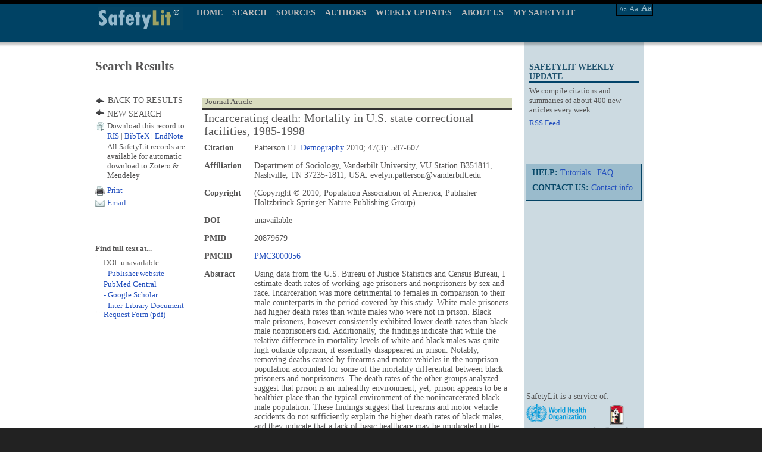

--- FILE ---
content_type: text/html; charset=UTF-8
request_url: https://www.safetylit.org/citations/index.php?fuseaction=citations.viewdetails&citationIds%5B%5D=citjournalarticle_214907_37
body_size: 5690
content:
<!DOCTYPE html PUBLIC "-//W3C//DTD XHTML 1.0 Transitional//EN" "http://www.w3.org/TR/xhtml1/DTD/xhtml1-transitional.dtd">
<html xmlns="http://www.w3.org/1999/xhtml">
	<head>
				<title>SafetyLit: Incarcerating death: Mortality in U.S. state correctional facilities, 1985-1998</title>
				<script language="JavaScript1.2" type="text/javascript">
			<!--
			function selectAll(formName, checkboxName) {
				var field = document.getElementById(formName).elements[checkboxName];
				for( i = 0; i < field.length; i++) {
					field[i].checked = true;
				}
			}

			function deselectAll(formName, checkboxName) {
				var field = document.getElementById(formName).elements[checkboxName];
				for( i = 0; i < field.length; i++) {
					field[i].checked = false;
				}
			}
			function validation() {
				var from = document.CitationSearchForm.from.value;
				var to = document.CitationSearchForm.to.value;
				if(from > to) {
					alert("From year should be less than To year");
					return false;
				} else {
					return true;
				}
			}
			function gaTrack(){
				pageTracker._trackEvent('search','click','advanced');
			}
			-->
		</script>
		<meta http-equiv="Content-Type" content="text/html; charset=UTF-8" />
		<meta http-equiv="Content-Language" content="en-us" />
		<meta http-equiv="pragma" content="no-cache" />
		<meta name="robots" content="all" />
		<meta name="author" content="David Lawrence" />
		<meta name="Copyright" content="2000-2015, SafetyLit Foundation, Inc." />
		<meta name="keywords" content="injury prevention, accident prevention, Safety Literature, safety research, injury control, safety, ergonomics, human factors, falls, violence prevention, suicide prevention, poison control, poisoning prevention, pedestrian safety, injury research, home safety, occupational safety, bicycle safety, traffic safety, safety abstracts" />
		<meta name="description" content="SafetyLit is produced by the SafetyLit Foundation in cooperation with San Diego State University and the World Health Organization." />
		<meta http-equiv="pics-label" content="(pics-1.1 &quot;http://www.icra.org/ratingsv02.html&quot; l gen true for &quot;https://www.safetylit.org/&quot; r (cz 1 lz 1 nz 1 oz 1 vz 1) &quot;http://www.rsac.org/ratingsv01.html&quot; l gen true for &quot;https://www.safetylit.org/&quot; r (n 0 s 0 v 0 l 0))" />
		<link rel="meta" href="https://www.safetylit.org/labels.rdf" type="application/rdf+xml" title="ICRA labels" />
		<meta http-equiv="imagetoolbar" content="false" />
		<meta name="MSSmartTagsPreventParsing" content="true" />
		<!-- Journal Article Google Citation Meta Data Start -->
		<meta name="citation_journal_title" content="Demography">
		<meta name="citation_journal_abbrev" content="Demography">
		<meta name="citation_publisher" content="Holtzbrinck Springer Nature Publishing Group">
		<meta name="citation_author" content="Patterson, Evelyn J.">
		<meta name="citation_title" content="Incarcerating death: Mortality in U.S. state correctional facilities, 1985-1998">
		<meta name="citation_publication_date" content="2010">
		<meta name="citation_volume" content="47">
		<meta name="citation_issue" content="3">
		<meta name="citation_firstpage" content="587">
		<meta name="citation_lastpage" content="607">
		<meta name="citation_pmid" content="20879679">
		<meta name="citation_abstract_html_url" content="http://www.safetylit.org/citations/index.php?fuseaction=citations.viewdetails&amp;citationIds%5B%5D=citjournalarticle_214907_37">
		<meta name="citation_issn" content="0070-3370">
		<meta name="citation_language" content="en">
		<!-- Journal Article Google Citation Meta Data End -->
		<script language="JavaScript" src="../js/searchhi.js" type="text/javascript"></script>
		<script language="JavaScript" src="../js/SearchHighlightPhrase.js" type="text/javascript"></script>
		<script language="JavaScript" src="../js/jquery.min.js" type="text/javascript"></script>
		<link rel="stylesheet" type="text/css" href="../css/safetylit_new.css"  />
		<link rel="icon" type="image/png"  href="https://www.safetylit.org/images/sl-favicon.png" />
		<link rel="unapi-server" type="application/xml" title="unAPI" href="http://www.safetylit.org/unapi/server.php"/>
		<!--[if IE 7]>
<link rel="stylesheet" type="text/css" href="../css/customie7.css"  />
<![endif]-->
	</head>
	<body>
		<div id="wrapper">
			<script type="text/javascript" src="../js/menu.js"></script>
<style>
	#menu #nav a.current {
		color: #FFFFFF;
	}
</style>
<!--[if IE 7]>
<link rel="stylesheet" type="text/css" href="../css/customie7.css"  />
<![endif]-->
<!--[if IE 8]>
<link rel="stylesheet" type="text/css" href="../css/customie8.css"  />
<![endif]-->
<div id="template-top-bg">
	<div id="template-top-bg-box">
		<div id="logo">
			<a href="../index.htm"><div class="header-logo" ></div></a>
		</div>
		<div id="menu">
			<ul id="nav">
				<li>
					<a href="../index.htm">HOME</a>
				</li>
				<li>
					<a href="/citations/index.php?fuseaction=citations.archivesearch" >SEARCH</a>
					<ul style="display: none;" id="bool_id">
						<div class="left-line"></div>
						<li>
							<a href="/citations/index.php?fuseaction=citations.archivesearch">BOOLEAN SEARCH</a>
						</li>
						<li>
							<a href="/thes/index.php" >THESAURUS</a>
						</li>
					</ul>
				</li>
				<li>
					<a href="/week/journals.php" >SOURCES</a>
					<!-- <ul style="display: none;" id="source_id">
						<div class="left-line"></div>
						<li>
							<a href="/week/journals.php">BY JOURNALS</a>
						</li>
						<li>
							<a href="/week/j-abbrev.php">BY ABBREVATION</a>
						</li>
					</ul> -->
				</li>
				<li>
					<a href="/citations/index.php?fuseaction=citations.authorbrowse" >AUTHORS</a>
				</li>
				<li>
					<a href="/archive.php" >WEEKLY UPDATES</a>
					<ul style="display: none;" id="weekly_id">
						<div class="left-line"></div>
						<li>
							<a href="/archive.php">UPDATE BULLETIN (PDF)</a>
						</li>
						<li>
							<a href="/citations">UPDATE BULLETIN (WEB)</a>
						</li>
					</ul>
				</li>
				<li>
					<a href="/about.htm" >ABOUT US</a>
				</li>
				<li>
					<a href="/citations/index.php?fuseaction=citations.customsearch" >MY SAFETYLIT</a>
				</li>
			</ul>
		</div>
		<div class="menu-right-fonts">
				<div class="font-main">
				<div class="right-fonts-a1" align="center">
					<a href="#" alt="Change type size" title="Change type size" class="decreaseFont">Aa</a>
				</div>
				<div class="right-fonts-a2" align="center">
					<a href="#" alt="Change type size" title="Change type size" class="resetFont">Aa</a>
				</div>
				<div class="right-fonts-a3" align="center">
					<a href="#" alt="Change type size" title="Change type size" class="increaseFont">Aa</a>
				</div>
			</div>
		</div>
	</div>
</div>
			<div id="content-abstract">
				<div id="content-plceholder-box">
				   
					<div id="container">
						<div id="inner">
						     <div class="abstract-col1">
	<div class="abstract-colum3">
		<div class="repeater"></div>
		<div class="top-right-nav">
			<h3>SAFETYLIT WEEKLY UPDATE</h3>
			<div>
				We compile citations and summaries of about 400 new articles every week.
			</div>
			 <a href="/rss-feeds.php">RSS Feed</a> <br /><br />
			
			<!-- 
			<div align="center"><strong>Keep SafetyLit Alive</strong><br /><p><a href="https://donatenow.networkforgood.org/SafetyLit?code=SafetyLit0" target="donate"><strong><font size="+2" color="blue">Click to Donate Now</font></strong></a><br /><font size="-3">Your donation is safe and secure through the services of "Network for Good" a fund-raising platform for charities.<br />
			<br /></font></p></div>
			-->
		</div>
		<div id="top2-right-nav">
			<div class="main-border">
				<div>
					<strong>HELP: </strong><a href="/tutorials.htm"> Tutorials</a> | <a href="/faq.html">FAQ</a>
				</div>
				<div>
					<strong>CONTACT US: </strong><a href="/contact.htm">Contact info</a>	</div>		
			</div>
			<div style="border:#900 solid 1px; height:400px; width:200px;"></div>
		</div>

		<div id="boolean-footer-logos">
                  <div id="logo_2"></div>

                  <div class="logo_1">
                    <span>SafetyLit is a service of:</span>
                  </div>
                </div>
		<div class="top2-right-nav2"></div>
	</div>
</div>
							<div class="abstract-about-col2">
								<div class="top-middle-text">
								    <script>
$(document).ready(function(){
	$("a.jQueryBookmark").click(function(e){
		
		e.preventDefault(); // this will prevent the anchor tag from going the user off to the link
		var bookmarkUrl = this.href;
		var bookmarkTitle = this.title;
	 
		if (window.sidebar) { // For Mozilla Firefox Bookmark
			window.sidebar.addPanel(bookmarkTitle, bookmarkUrl,"");
		} else if( window.external || document.all) { // For IE Favorite
			window.external.AddFavorite( bookmarkUrl, bookmarkTitle);
		} else if(window.opera) { // For Opera Browsers
			$("a.jQueryBookmark").attr("href",bookmarkUrl);
			$("a.jQueryBookmark").attr("title",bookmarkTitle);
			$("a.jQueryBookmark").attr("rel","sidebar");
		} else { // for other browsers which does not support
			 alert('Your browser does not support this bookmark action');
			 return false;
		}
	});
});

function export_all(ch) {
	document.forms['conversion_all']['export'].value = ch;
	document.conversion_all.submit();
}
</script>
<script language="JavaScript">	</script>
<div class="abstract-nav">
	<h2>Search Results</h2>
	</div>
<div class="abstract-col2">
	<div class="top-middle-header">		 	
		<span class="top-middle-left">Journal Article</span>
			</div>
	<div class="top-middle-text">
		<table border="0">
			<tr>
				<td colspan="5%"><label>Incarcerating death: Mortality in U.S. state correctional facilities, 1985-1998</label> </td>
			</tr>
						<tr>
				<td width="80">
				<p>
					<strong>Citation</strong>
				</p></td>
				<td>
				<p>
					Patterson EJ. <a href='https://www.safetylit.org/week/journalpage.php?jid=5569' target='_blank' >Demography</a> 2010; 47(3): 587-607.				</p></td>
			</tr>
			
									<tr>
				<td>
				<p>
					<strong>Affiliation</strong>
				</p></td>
				<td>
				<p>
					Department of Sociology, Vanderbilt University, VU Station B351811, Nashville, TN 37235-1811, USA. evelyn.patterson@vanderbilt.edu				</p></td>
			</tr>
			
			
												<tr>
				<td>
				<p>
					<strong>Copyright</strong>
				</p></td>
				<td>
				<p>
					(Copyright &copy; 2010, Population Association of America, Publisher Holtzbrinck Springer Nature Publishing Group)				</p></td>
			</tr>
									<tr>
				<td>
				<p>
					<strong>DOI</strong>
				</p></td>
				<td>
				<p>
				    unavailable
				</p></td>
			</tr>
						            <tr>
                <td><p><strong>PMID</strong></p></td>
                <td><p> 20879679 </p></td>
            </tr>  
            						<tr>
				<td>
				<p>
					<strong>PMCID</strong>
				</p></td>
				<td>
				<p>
					<a href="http://www.ncbi.nlm.nih.gov/pmc/articles/PMC3000056" target="_blank">PMC3000056</a>
				</p></td>
			</tr>
									<!--<tr>
			<td><p><strong>Language</strong></p></td>
			<td><p>English</p></td>
			</tr>-->
						
			<tr>
				<td>
				<p>
					<strong>Abstract</strong>
				</p></td>
				<td style="height:200px;">
				<p>
					Using data from the U.S. Bureau of Justice Statistics and Census Bureau, I estimate death rates of working-age prisoners and nonprisoners by sex and race. Incarceration was more detrimental to females in comparison to their male counterparts in the period covered by this study. White male prisoners had higher death rates than white males who were not in prison. Black male prisoners, however consistently exhibited lower death rates than black male nonprisoners did. Additionally, the findings indicate that while the relative difference in mortality levels of white and black males was quite high outside ofprison, it essentially disappeared in prison. Notably, removing deaths caused by firearms and motor vehicles in the nonprison population accounted for some of the mortality differential between black prisoners and nonprisoners. The death rates of the other groups analyzed suggest that prison is an unhealthy environment; yet, prison appears to be a healthier place than the typical environment of the nonincarcerated black male population. These findings suggest that firearms and motor vehicle accidents do not sufficiently explain the higher death rates of black males, and they indicate that a lack of basic healthcare may be implicated in the death rates of black males not incarcerated.<p /><br />
<p>Language: en</p>				</p></td>
			</tr>
			
						
						
						
			<tr>
			    <td class="content-height-ten"></td>
			</tr>
					</table>
	</div>
</div>
<div class="abstract-col3" >
	<div class="back-to-result">
		<label><a href="index.php?">BACK TO RESULTS</a></label>
	</div>
	<div class="top-left-nav">
		<span class="newsearch"><a href="https://www.safetylit.org/citations/index.php?fuseaction=citations.archivesearch" style="text-decoration:none; color:#565555;font-size:14px;">NEW SEARCH</a></span><!-- br/><span class="share"><a class="addthis_button" href="http://www.addthis.com/bookmark.php?v=250&amp;username=safetylit">Share</a><script type="text/javascript" src="http://s7.addthis.com/js/250/addthis_widget.js#username=safetylit"></script></span --><br/><span class="download"><label>Download this record to:</label></span><br/><span class="downloads"><label><a href="../unapi/conversion.php?export=ris&id=ct*citjournalarticle_214907_37">RIS</a> | <a href="../unapi/conversion.php?export=bib&id=ct*citjournalarticle_214907_37">BibTeX</a> | <a href="../unapi/conversion.php?export=end&id=ct*citjournalarticle_214907_37">EndNote</a></label></span><br/><div style="margin:7px 0 0 20px;font-size:13px;">All SafetyLit records are available for automatic download to Zotero & Mendeley</div> <span class='print'><a href='#' onclick="window.open('print_article.php?article_id=citjournalarticle_214907_37','print_article','toolbar=no,location=no,directories=no,status=no,menubar=no,scrollbars=yes,resizable=no,width=600,height=500');">Print</a></span> <br/><span class='email'> <a href='#' onclick="window.open('email_article.php?article_id=citjournalarticle_214907_37','email_article','toolbar=no,location=no,directories=no,status=no,menubar=no,scrollbars=yes,resizable=no,width=600,height=500');">Email</a></span><br/><!--<span class='bookmark'><a href='#' class='jQueryBookmark'>Bookmark</a></span><br/><span style='display: block; background:url(../images/pdf.png) no-repeat;'><a href='ild_request_form.php?article_id=citjournalarticle_214907_37' style='margin-left: 20px; display: block;'>Inter-Library Document Request Form (pdf)</a></span>--> <br/><abbr class="unapi-id" title="ct*citjournalarticle_214907_37"> <script type="text/javascript" src="../unapi/conversion.php?export=coins&id=ct*citjournalarticle_214907_37"></script>	</div>
	<div class="top2-left-nav">
		<ul>
			<strong>Find full text at...</strong>
			<div class="top2-left-line"></div>
			<li style='padding-top:3px;'></li>					<li>DOI: unavailable</li>
					<li><a href="https://link.springer.com/journal/13524/volumes-and-issues" target="_blank">- Publisher website</a></li>
					<li><a href="http://www.ncbi.nlm.nih.gov/pmc/articles/PMC3000056" target="_blank">PubMed Central</a></li>
					<li><a href='http://scholar.google.com/scholar_lookup?title=Incarcerating%20death%3A%20Mortality%20in%20U.S.%20state%20correctional%20facilities%2C%201985-1998&author=EJ%20Patterson&publication_year=2010&journal=Demography&volume=47&issue=3&pages=587-607&pmid=20879679' target='_blank'>- Google Scholar</a></li><li><a href='ild_request_form.php?article_id=citjournalarticle_214907_37'>- Inter-Library Document Request Form (pdf)</a></span>		</ul>
	</div>
</div></td>
									<br />
									<br />
									<br/>
								</div>
							</div>
													</div>
					</div>
				</div>
			</div>
			<div id="template-footer-bg">
	<div class="template-footer-bg-box" >
		<div class="template-footer-menu-left">
			<a href="/attributions.htm">Attributions</a> | <a href="/sitemap.html">Sitemap</a> | <a href="/terms.htm">Terms &amp; Conditions</a> | <a href="/copyright.htm">Copyright</a> | <a href="/privacy.htm">Privacy</a>
		</div>
		<div class="template-footer-text-right">
			<label>Injury Prevention Literature Update &amp; Archive Database
				<br/>
				Preventing Injuries by Providing Information</label>
		</div>
		<div id="template-border-footer-Left"></div>
		<div id="template-border-footer-Right"></div>
	</div>
</div>
<!-- google analytics code-->
<script type="text/javascript">
var gaJsHost = (("https:" == document.location.protocol) ? "https://ssl." : "http://www.");
document.write(unescape("%3Cscript src='" + gaJsHost + "google-analytics.com/ga.js' type='text/javascript'%3E%3C/script%3E"));
</script>
<script type="text/javascript">
var gaPageToTrack;
var pageTracker = _gat._getTracker("UA-5324509-1");
if (gaPageToTrack) {
    pageTracker._trackPageview(gaPageToTrack);
} else {
    pageTracker._trackPageview();
}
</script>		</div>
	</body>
</html>

--- FILE ---
content_type: text/html; charset=UTF-8
request_url: https://www.safetylit.org/unapi/conversion.php?export=coins&id=ct*citjournalarticle_214907_37
body_size: 357
content:

document.write('<span class="Z3988" title="url_ver=Z39.88-2004&amp;ctx_ver=Z39.88-2004&amp;rft_val_fmt=info%3Aofi%2Ffmt%3Akev%3Amtx%3Ajournal&amp;rfr_id=info%3Asid%2Fwww.safetylit.org%3Agenerator&amp;rft.language=en&amp;rft.genre=article&amp;rft.atitle=Incarcerating%20death%3A%20Mortality%20in%20U.S.%20state%20correctional%20facilities%2C%201985-1998&amp;rft.title=Demography&amp;rft.stitle=Demography&amp;rft.issn=0070-3370&amp;rft.date=2010&amp;rft.volume=47&amp;rft.issue=3&amp;rft.pages=587-607&amp;rft.au=Patterson%20Evelyn%20J.&amp;rft_id=info%3Adoi%2F"></span>');